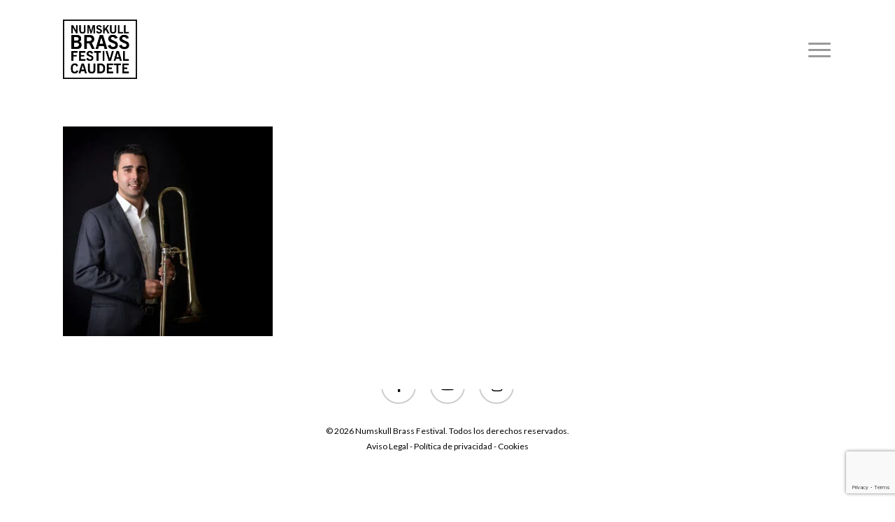

--- FILE ---
content_type: text/html; charset=utf-8
request_url: https://www.google.com/recaptcha/api2/anchor?ar=1&k=6LdxjLgpAAAAAPhhuc3wgVjHJr2LvjgVaIuHi7FL&co=aHR0cHM6Ly9udW1za3VsbGJyYXNzZmVzdGl2YWwuY29tOjQ0Mw..&hl=en&v=PoyoqOPhxBO7pBk68S4YbpHZ&size=invisible&anchor-ms=20000&execute-ms=30000&cb=ghuy674p8gji
body_size: 48612
content:
<!DOCTYPE HTML><html dir="ltr" lang="en"><head><meta http-equiv="Content-Type" content="text/html; charset=UTF-8">
<meta http-equiv="X-UA-Compatible" content="IE=edge">
<title>reCAPTCHA</title>
<style type="text/css">
/* cyrillic-ext */
@font-face {
  font-family: 'Roboto';
  font-style: normal;
  font-weight: 400;
  font-stretch: 100%;
  src: url(//fonts.gstatic.com/s/roboto/v48/KFO7CnqEu92Fr1ME7kSn66aGLdTylUAMa3GUBHMdazTgWw.woff2) format('woff2');
  unicode-range: U+0460-052F, U+1C80-1C8A, U+20B4, U+2DE0-2DFF, U+A640-A69F, U+FE2E-FE2F;
}
/* cyrillic */
@font-face {
  font-family: 'Roboto';
  font-style: normal;
  font-weight: 400;
  font-stretch: 100%;
  src: url(//fonts.gstatic.com/s/roboto/v48/KFO7CnqEu92Fr1ME7kSn66aGLdTylUAMa3iUBHMdazTgWw.woff2) format('woff2');
  unicode-range: U+0301, U+0400-045F, U+0490-0491, U+04B0-04B1, U+2116;
}
/* greek-ext */
@font-face {
  font-family: 'Roboto';
  font-style: normal;
  font-weight: 400;
  font-stretch: 100%;
  src: url(//fonts.gstatic.com/s/roboto/v48/KFO7CnqEu92Fr1ME7kSn66aGLdTylUAMa3CUBHMdazTgWw.woff2) format('woff2');
  unicode-range: U+1F00-1FFF;
}
/* greek */
@font-face {
  font-family: 'Roboto';
  font-style: normal;
  font-weight: 400;
  font-stretch: 100%;
  src: url(//fonts.gstatic.com/s/roboto/v48/KFO7CnqEu92Fr1ME7kSn66aGLdTylUAMa3-UBHMdazTgWw.woff2) format('woff2');
  unicode-range: U+0370-0377, U+037A-037F, U+0384-038A, U+038C, U+038E-03A1, U+03A3-03FF;
}
/* math */
@font-face {
  font-family: 'Roboto';
  font-style: normal;
  font-weight: 400;
  font-stretch: 100%;
  src: url(//fonts.gstatic.com/s/roboto/v48/KFO7CnqEu92Fr1ME7kSn66aGLdTylUAMawCUBHMdazTgWw.woff2) format('woff2');
  unicode-range: U+0302-0303, U+0305, U+0307-0308, U+0310, U+0312, U+0315, U+031A, U+0326-0327, U+032C, U+032F-0330, U+0332-0333, U+0338, U+033A, U+0346, U+034D, U+0391-03A1, U+03A3-03A9, U+03B1-03C9, U+03D1, U+03D5-03D6, U+03F0-03F1, U+03F4-03F5, U+2016-2017, U+2034-2038, U+203C, U+2040, U+2043, U+2047, U+2050, U+2057, U+205F, U+2070-2071, U+2074-208E, U+2090-209C, U+20D0-20DC, U+20E1, U+20E5-20EF, U+2100-2112, U+2114-2115, U+2117-2121, U+2123-214F, U+2190, U+2192, U+2194-21AE, U+21B0-21E5, U+21F1-21F2, U+21F4-2211, U+2213-2214, U+2216-22FF, U+2308-230B, U+2310, U+2319, U+231C-2321, U+2336-237A, U+237C, U+2395, U+239B-23B7, U+23D0, U+23DC-23E1, U+2474-2475, U+25AF, U+25B3, U+25B7, U+25BD, U+25C1, U+25CA, U+25CC, U+25FB, U+266D-266F, U+27C0-27FF, U+2900-2AFF, U+2B0E-2B11, U+2B30-2B4C, U+2BFE, U+3030, U+FF5B, U+FF5D, U+1D400-1D7FF, U+1EE00-1EEFF;
}
/* symbols */
@font-face {
  font-family: 'Roboto';
  font-style: normal;
  font-weight: 400;
  font-stretch: 100%;
  src: url(//fonts.gstatic.com/s/roboto/v48/KFO7CnqEu92Fr1ME7kSn66aGLdTylUAMaxKUBHMdazTgWw.woff2) format('woff2');
  unicode-range: U+0001-000C, U+000E-001F, U+007F-009F, U+20DD-20E0, U+20E2-20E4, U+2150-218F, U+2190, U+2192, U+2194-2199, U+21AF, U+21E6-21F0, U+21F3, U+2218-2219, U+2299, U+22C4-22C6, U+2300-243F, U+2440-244A, U+2460-24FF, U+25A0-27BF, U+2800-28FF, U+2921-2922, U+2981, U+29BF, U+29EB, U+2B00-2BFF, U+4DC0-4DFF, U+FFF9-FFFB, U+10140-1018E, U+10190-1019C, U+101A0, U+101D0-101FD, U+102E0-102FB, U+10E60-10E7E, U+1D2C0-1D2D3, U+1D2E0-1D37F, U+1F000-1F0FF, U+1F100-1F1AD, U+1F1E6-1F1FF, U+1F30D-1F30F, U+1F315, U+1F31C, U+1F31E, U+1F320-1F32C, U+1F336, U+1F378, U+1F37D, U+1F382, U+1F393-1F39F, U+1F3A7-1F3A8, U+1F3AC-1F3AF, U+1F3C2, U+1F3C4-1F3C6, U+1F3CA-1F3CE, U+1F3D4-1F3E0, U+1F3ED, U+1F3F1-1F3F3, U+1F3F5-1F3F7, U+1F408, U+1F415, U+1F41F, U+1F426, U+1F43F, U+1F441-1F442, U+1F444, U+1F446-1F449, U+1F44C-1F44E, U+1F453, U+1F46A, U+1F47D, U+1F4A3, U+1F4B0, U+1F4B3, U+1F4B9, U+1F4BB, U+1F4BF, U+1F4C8-1F4CB, U+1F4D6, U+1F4DA, U+1F4DF, U+1F4E3-1F4E6, U+1F4EA-1F4ED, U+1F4F7, U+1F4F9-1F4FB, U+1F4FD-1F4FE, U+1F503, U+1F507-1F50B, U+1F50D, U+1F512-1F513, U+1F53E-1F54A, U+1F54F-1F5FA, U+1F610, U+1F650-1F67F, U+1F687, U+1F68D, U+1F691, U+1F694, U+1F698, U+1F6AD, U+1F6B2, U+1F6B9-1F6BA, U+1F6BC, U+1F6C6-1F6CF, U+1F6D3-1F6D7, U+1F6E0-1F6EA, U+1F6F0-1F6F3, U+1F6F7-1F6FC, U+1F700-1F7FF, U+1F800-1F80B, U+1F810-1F847, U+1F850-1F859, U+1F860-1F887, U+1F890-1F8AD, U+1F8B0-1F8BB, U+1F8C0-1F8C1, U+1F900-1F90B, U+1F93B, U+1F946, U+1F984, U+1F996, U+1F9E9, U+1FA00-1FA6F, U+1FA70-1FA7C, U+1FA80-1FA89, U+1FA8F-1FAC6, U+1FACE-1FADC, U+1FADF-1FAE9, U+1FAF0-1FAF8, U+1FB00-1FBFF;
}
/* vietnamese */
@font-face {
  font-family: 'Roboto';
  font-style: normal;
  font-weight: 400;
  font-stretch: 100%;
  src: url(//fonts.gstatic.com/s/roboto/v48/KFO7CnqEu92Fr1ME7kSn66aGLdTylUAMa3OUBHMdazTgWw.woff2) format('woff2');
  unicode-range: U+0102-0103, U+0110-0111, U+0128-0129, U+0168-0169, U+01A0-01A1, U+01AF-01B0, U+0300-0301, U+0303-0304, U+0308-0309, U+0323, U+0329, U+1EA0-1EF9, U+20AB;
}
/* latin-ext */
@font-face {
  font-family: 'Roboto';
  font-style: normal;
  font-weight: 400;
  font-stretch: 100%;
  src: url(//fonts.gstatic.com/s/roboto/v48/KFO7CnqEu92Fr1ME7kSn66aGLdTylUAMa3KUBHMdazTgWw.woff2) format('woff2');
  unicode-range: U+0100-02BA, U+02BD-02C5, U+02C7-02CC, U+02CE-02D7, U+02DD-02FF, U+0304, U+0308, U+0329, U+1D00-1DBF, U+1E00-1E9F, U+1EF2-1EFF, U+2020, U+20A0-20AB, U+20AD-20C0, U+2113, U+2C60-2C7F, U+A720-A7FF;
}
/* latin */
@font-face {
  font-family: 'Roboto';
  font-style: normal;
  font-weight: 400;
  font-stretch: 100%;
  src: url(//fonts.gstatic.com/s/roboto/v48/KFO7CnqEu92Fr1ME7kSn66aGLdTylUAMa3yUBHMdazQ.woff2) format('woff2');
  unicode-range: U+0000-00FF, U+0131, U+0152-0153, U+02BB-02BC, U+02C6, U+02DA, U+02DC, U+0304, U+0308, U+0329, U+2000-206F, U+20AC, U+2122, U+2191, U+2193, U+2212, U+2215, U+FEFF, U+FFFD;
}
/* cyrillic-ext */
@font-face {
  font-family: 'Roboto';
  font-style: normal;
  font-weight: 500;
  font-stretch: 100%;
  src: url(//fonts.gstatic.com/s/roboto/v48/KFO7CnqEu92Fr1ME7kSn66aGLdTylUAMa3GUBHMdazTgWw.woff2) format('woff2');
  unicode-range: U+0460-052F, U+1C80-1C8A, U+20B4, U+2DE0-2DFF, U+A640-A69F, U+FE2E-FE2F;
}
/* cyrillic */
@font-face {
  font-family: 'Roboto';
  font-style: normal;
  font-weight: 500;
  font-stretch: 100%;
  src: url(//fonts.gstatic.com/s/roboto/v48/KFO7CnqEu92Fr1ME7kSn66aGLdTylUAMa3iUBHMdazTgWw.woff2) format('woff2');
  unicode-range: U+0301, U+0400-045F, U+0490-0491, U+04B0-04B1, U+2116;
}
/* greek-ext */
@font-face {
  font-family: 'Roboto';
  font-style: normal;
  font-weight: 500;
  font-stretch: 100%;
  src: url(//fonts.gstatic.com/s/roboto/v48/KFO7CnqEu92Fr1ME7kSn66aGLdTylUAMa3CUBHMdazTgWw.woff2) format('woff2');
  unicode-range: U+1F00-1FFF;
}
/* greek */
@font-face {
  font-family: 'Roboto';
  font-style: normal;
  font-weight: 500;
  font-stretch: 100%;
  src: url(//fonts.gstatic.com/s/roboto/v48/KFO7CnqEu92Fr1ME7kSn66aGLdTylUAMa3-UBHMdazTgWw.woff2) format('woff2');
  unicode-range: U+0370-0377, U+037A-037F, U+0384-038A, U+038C, U+038E-03A1, U+03A3-03FF;
}
/* math */
@font-face {
  font-family: 'Roboto';
  font-style: normal;
  font-weight: 500;
  font-stretch: 100%;
  src: url(//fonts.gstatic.com/s/roboto/v48/KFO7CnqEu92Fr1ME7kSn66aGLdTylUAMawCUBHMdazTgWw.woff2) format('woff2');
  unicode-range: U+0302-0303, U+0305, U+0307-0308, U+0310, U+0312, U+0315, U+031A, U+0326-0327, U+032C, U+032F-0330, U+0332-0333, U+0338, U+033A, U+0346, U+034D, U+0391-03A1, U+03A3-03A9, U+03B1-03C9, U+03D1, U+03D5-03D6, U+03F0-03F1, U+03F4-03F5, U+2016-2017, U+2034-2038, U+203C, U+2040, U+2043, U+2047, U+2050, U+2057, U+205F, U+2070-2071, U+2074-208E, U+2090-209C, U+20D0-20DC, U+20E1, U+20E5-20EF, U+2100-2112, U+2114-2115, U+2117-2121, U+2123-214F, U+2190, U+2192, U+2194-21AE, U+21B0-21E5, U+21F1-21F2, U+21F4-2211, U+2213-2214, U+2216-22FF, U+2308-230B, U+2310, U+2319, U+231C-2321, U+2336-237A, U+237C, U+2395, U+239B-23B7, U+23D0, U+23DC-23E1, U+2474-2475, U+25AF, U+25B3, U+25B7, U+25BD, U+25C1, U+25CA, U+25CC, U+25FB, U+266D-266F, U+27C0-27FF, U+2900-2AFF, U+2B0E-2B11, U+2B30-2B4C, U+2BFE, U+3030, U+FF5B, U+FF5D, U+1D400-1D7FF, U+1EE00-1EEFF;
}
/* symbols */
@font-face {
  font-family: 'Roboto';
  font-style: normal;
  font-weight: 500;
  font-stretch: 100%;
  src: url(//fonts.gstatic.com/s/roboto/v48/KFO7CnqEu92Fr1ME7kSn66aGLdTylUAMaxKUBHMdazTgWw.woff2) format('woff2');
  unicode-range: U+0001-000C, U+000E-001F, U+007F-009F, U+20DD-20E0, U+20E2-20E4, U+2150-218F, U+2190, U+2192, U+2194-2199, U+21AF, U+21E6-21F0, U+21F3, U+2218-2219, U+2299, U+22C4-22C6, U+2300-243F, U+2440-244A, U+2460-24FF, U+25A0-27BF, U+2800-28FF, U+2921-2922, U+2981, U+29BF, U+29EB, U+2B00-2BFF, U+4DC0-4DFF, U+FFF9-FFFB, U+10140-1018E, U+10190-1019C, U+101A0, U+101D0-101FD, U+102E0-102FB, U+10E60-10E7E, U+1D2C0-1D2D3, U+1D2E0-1D37F, U+1F000-1F0FF, U+1F100-1F1AD, U+1F1E6-1F1FF, U+1F30D-1F30F, U+1F315, U+1F31C, U+1F31E, U+1F320-1F32C, U+1F336, U+1F378, U+1F37D, U+1F382, U+1F393-1F39F, U+1F3A7-1F3A8, U+1F3AC-1F3AF, U+1F3C2, U+1F3C4-1F3C6, U+1F3CA-1F3CE, U+1F3D4-1F3E0, U+1F3ED, U+1F3F1-1F3F3, U+1F3F5-1F3F7, U+1F408, U+1F415, U+1F41F, U+1F426, U+1F43F, U+1F441-1F442, U+1F444, U+1F446-1F449, U+1F44C-1F44E, U+1F453, U+1F46A, U+1F47D, U+1F4A3, U+1F4B0, U+1F4B3, U+1F4B9, U+1F4BB, U+1F4BF, U+1F4C8-1F4CB, U+1F4D6, U+1F4DA, U+1F4DF, U+1F4E3-1F4E6, U+1F4EA-1F4ED, U+1F4F7, U+1F4F9-1F4FB, U+1F4FD-1F4FE, U+1F503, U+1F507-1F50B, U+1F50D, U+1F512-1F513, U+1F53E-1F54A, U+1F54F-1F5FA, U+1F610, U+1F650-1F67F, U+1F687, U+1F68D, U+1F691, U+1F694, U+1F698, U+1F6AD, U+1F6B2, U+1F6B9-1F6BA, U+1F6BC, U+1F6C6-1F6CF, U+1F6D3-1F6D7, U+1F6E0-1F6EA, U+1F6F0-1F6F3, U+1F6F7-1F6FC, U+1F700-1F7FF, U+1F800-1F80B, U+1F810-1F847, U+1F850-1F859, U+1F860-1F887, U+1F890-1F8AD, U+1F8B0-1F8BB, U+1F8C0-1F8C1, U+1F900-1F90B, U+1F93B, U+1F946, U+1F984, U+1F996, U+1F9E9, U+1FA00-1FA6F, U+1FA70-1FA7C, U+1FA80-1FA89, U+1FA8F-1FAC6, U+1FACE-1FADC, U+1FADF-1FAE9, U+1FAF0-1FAF8, U+1FB00-1FBFF;
}
/* vietnamese */
@font-face {
  font-family: 'Roboto';
  font-style: normal;
  font-weight: 500;
  font-stretch: 100%;
  src: url(//fonts.gstatic.com/s/roboto/v48/KFO7CnqEu92Fr1ME7kSn66aGLdTylUAMa3OUBHMdazTgWw.woff2) format('woff2');
  unicode-range: U+0102-0103, U+0110-0111, U+0128-0129, U+0168-0169, U+01A0-01A1, U+01AF-01B0, U+0300-0301, U+0303-0304, U+0308-0309, U+0323, U+0329, U+1EA0-1EF9, U+20AB;
}
/* latin-ext */
@font-face {
  font-family: 'Roboto';
  font-style: normal;
  font-weight: 500;
  font-stretch: 100%;
  src: url(//fonts.gstatic.com/s/roboto/v48/KFO7CnqEu92Fr1ME7kSn66aGLdTylUAMa3KUBHMdazTgWw.woff2) format('woff2');
  unicode-range: U+0100-02BA, U+02BD-02C5, U+02C7-02CC, U+02CE-02D7, U+02DD-02FF, U+0304, U+0308, U+0329, U+1D00-1DBF, U+1E00-1E9F, U+1EF2-1EFF, U+2020, U+20A0-20AB, U+20AD-20C0, U+2113, U+2C60-2C7F, U+A720-A7FF;
}
/* latin */
@font-face {
  font-family: 'Roboto';
  font-style: normal;
  font-weight: 500;
  font-stretch: 100%;
  src: url(//fonts.gstatic.com/s/roboto/v48/KFO7CnqEu92Fr1ME7kSn66aGLdTylUAMa3yUBHMdazQ.woff2) format('woff2');
  unicode-range: U+0000-00FF, U+0131, U+0152-0153, U+02BB-02BC, U+02C6, U+02DA, U+02DC, U+0304, U+0308, U+0329, U+2000-206F, U+20AC, U+2122, U+2191, U+2193, U+2212, U+2215, U+FEFF, U+FFFD;
}
/* cyrillic-ext */
@font-face {
  font-family: 'Roboto';
  font-style: normal;
  font-weight: 900;
  font-stretch: 100%;
  src: url(//fonts.gstatic.com/s/roboto/v48/KFO7CnqEu92Fr1ME7kSn66aGLdTylUAMa3GUBHMdazTgWw.woff2) format('woff2');
  unicode-range: U+0460-052F, U+1C80-1C8A, U+20B4, U+2DE0-2DFF, U+A640-A69F, U+FE2E-FE2F;
}
/* cyrillic */
@font-face {
  font-family: 'Roboto';
  font-style: normal;
  font-weight: 900;
  font-stretch: 100%;
  src: url(//fonts.gstatic.com/s/roboto/v48/KFO7CnqEu92Fr1ME7kSn66aGLdTylUAMa3iUBHMdazTgWw.woff2) format('woff2');
  unicode-range: U+0301, U+0400-045F, U+0490-0491, U+04B0-04B1, U+2116;
}
/* greek-ext */
@font-face {
  font-family: 'Roboto';
  font-style: normal;
  font-weight: 900;
  font-stretch: 100%;
  src: url(//fonts.gstatic.com/s/roboto/v48/KFO7CnqEu92Fr1ME7kSn66aGLdTylUAMa3CUBHMdazTgWw.woff2) format('woff2');
  unicode-range: U+1F00-1FFF;
}
/* greek */
@font-face {
  font-family: 'Roboto';
  font-style: normal;
  font-weight: 900;
  font-stretch: 100%;
  src: url(//fonts.gstatic.com/s/roboto/v48/KFO7CnqEu92Fr1ME7kSn66aGLdTylUAMa3-UBHMdazTgWw.woff2) format('woff2');
  unicode-range: U+0370-0377, U+037A-037F, U+0384-038A, U+038C, U+038E-03A1, U+03A3-03FF;
}
/* math */
@font-face {
  font-family: 'Roboto';
  font-style: normal;
  font-weight: 900;
  font-stretch: 100%;
  src: url(//fonts.gstatic.com/s/roboto/v48/KFO7CnqEu92Fr1ME7kSn66aGLdTylUAMawCUBHMdazTgWw.woff2) format('woff2');
  unicode-range: U+0302-0303, U+0305, U+0307-0308, U+0310, U+0312, U+0315, U+031A, U+0326-0327, U+032C, U+032F-0330, U+0332-0333, U+0338, U+033A, U+0346, U+034D, U+0391-03A1, U+03A3-03A9, U+03B1-03C9, U+03D1, U+03D5-03D6, U+03F0-03F1, U+03F4-03F5, U+2016-2017, U+2034-2038, U+203C, U+2040, U+2043, U+2047, U+2050, U+2057, U+205F, U+2070-2071, U+2074-208E, U+2090-209C, U+20D0-20DC, U+20E1, U+20E5-20EF, U+2100-2112, U+2114-2115, U+2117-2121, U+2123-214F, U+2190, U+2192, U+2194-21AE, U+21B0-21E5, U+21F1-21F2, U+21F4-2211, U+2213-2214, U+2216-22FF, U+2308-230B, U+2310, U+2319, U+231C-2321, U+2336-237A, U+237C, U+2395, U+239B-23B7, U+23D0, U+23DC-23E1, U+2474-2475, U+25AF, U+25B3, U+25B7, U+25BD, U+25C1, U+25CA, U+25CC, U+25FB, U+266D-266F, U+27C0-27FF, U+2900-2AFF, U+2B0E-2B11, U+2B30-2B4C, U+2BFE, U+3030, U+FF5B, U+FF5D, U+1D400-1D7FF, U+1EE00-1EEFF;
}
/* symbols */
@font-face {
  font-family: 'Roboto';
  font-style: normal;
  font-weight: 900;
  font-stretch: 100%;
  src: url(//fonts.gstatic.com/s/roboto/v48/KFO7CnqEu92Fr1ME7kSn66aGLdTylUAMaxKUBHMdazTgWw.woff2) format('woff2');
  unicode-range: U+0001-000C, U+000E-001F, U+007F-009F, U+20DD-20E0, U+20E2-20E4, U+2150-218F, U+2190, U+2192, U+2194-2199, U+21AF, U+21E6-21F0, U+21F3, U+2218-2219, U+2299, U+22C4-22C6, U+2300-243F, U+2440-244A, U+2460-24FF, U+25A0-27BF, U+2800-28FF, U+2921-2922, U+2981, U+29BF, U+29EB, U+2B00-2BFF, U+4DC0-4DFF, U+FFF9-FFFB, U+10140-1018E, U+10190-1019C, U+101A0, U+101D0-101FD, U+102E0-102FB, U+10E60-10E7E, U+1D2C0-1D2D3, U+1D2E0-1D37F, U+1F000-1F0FF, U+1F100-1F1AD, U+1F1E6-1F1FF, U+1F30D-1F30F, U+1F315, U+1F31C, U+1F31E, U+1F320-1F32C, U+1F336, U+1F378, U+1F37D, U+1F382, U+1F393-1F39F, U+1F3A7-1F3A8, U+1F3AC-1F3AF, U+1F3C2, U+1F3C4-1F3C6, U+1F3CA-1F3CE, U+1F3D4-1F3E0, U+1F3ED, U+1F3F1-1F3F3, U+1F3F5-1F3F7, U+1F408, U+1F415, U+1F41F, U+1F426, U+1F43F, U+1F441-1F442, U+1F444, U+1F446-1F449, U+1F44C-1F44E, U+1F453, U+1F46A, U+1F47D, U+1F4A3, U+1F4B0, U+1F4B3, U+1F4B9, U+1F4BB, U+1F4BF, U+1F4C8-1F4CB, U+1F4D6, U+1F4DA, U+1F4DF, U+1F4E3-1F4E6, U+1F4EA-1F4ED, U+1F4F7, U+1F4F9-1F4FB, U+1F4FD-1F4FE, U+1F503, U+1F507-1F50B, U+1F50D, U+1F512-1F513, U+1F53E-1F54A, U+1F54F-1F5FA, U+1F610, U+1F650-1F67F, U+1F687, U+1F68D, U+1F691, U+1F694, U+1F698, U+1F6AD, U+1F6B2, U+1F6B9-1F6BA, U+1F6BC, U+1F6C6-1F6CF, U+1F6D3-1F6D7, U+1F6E0-1F6EA, U+1F6F0-1F6F3, U+1F6F7-1F6FC, U+1F700-1F7FF, U+1F800-1F80B, U+1F810-1F847, U+1F850-1F859, U+1F860-1F887, U+1F890-1F8AD, U+1F8B0-1F8BB, U+1F8C0-1F8C1, U+1F900-1F90B, U+1F93B, U+1F946, U+1F984, U+1F996, U+1F9E9, U+1FA00-1FA6F, U+1FA70-1FA7C, U+1FA80-1FA89, U+1FA8F-1FAC6, U+1FACE-1FADC, U+1FADF-1FAE9, U+1FAF0-1FAF8, U+1FB00-1FBFF;
}
/* vietnamese */
@font-face {
  font-family: 'Roboto';
  font-style: normal;
  font-weight: 900;
  font-stretch: 100%;
  src: url(//fonts.gstatic.com/s/roboto/v48/KFO7CnqEu92Fr1ME7kSn66aGLdTylUAMa3OUBHMdazTgWw.woff2) format('woff2');
  unicode-range: U+0102-0103, U+0110-0111, U+0128-0129, U+0168-0169, U+01A0-01A1, U+01AF-01B0, U+0300-0301, U+0303-0304, U+0308-0309, U+0323, U+0329, U+1EA0-1EF9, U+20AB;
}
/* latin-ext */
@font-face {
  font-family: 'Roboto';
  font-style: normal;
  font-weight: 900;
  font-stretch: 100%;
  src: url(//fonts.gstatic.com/s/roboto/v48/KFO7CnqEu92Fr1ME7kSn66aGLdTylUAMa3KUBHMdazTgWw.woff2) format('woff2');
  unicode-range: U+0100-02BA, U+02BD-02C5, U+02C7-02CC, U+02CE-02D7, U+02DD-02FF, U+0304, U+0308, U+0329, U+1D00-1DBF, U+1E00-1E9F, U+1EF2-1EFF, U+2020, U+20A0-20AB, U+20AD-20C0, U+2113, U+2C60-2C7F, U+A720-A7FF;
}
/* latin */
@font-face {
  font-family: 'Roboto';
  font-style: normal;
  font-weight: 900;
  font-stretch: 100%;
  src: url(//fonts.gstatic.com/s/roboto/v48/KFO7CnqEu92Fr1ME7kSn66aGLdTylUAMa3yUBHMdazQ.woff2) format('woff2');
  unicode-range: U+0000-00FF, U+0131, U+0152-0153, U+02BB-02BC, U+02C6, U+02DA, U+02DC, U+0304, U+0308, U+0329, U+2000-206F, U+20AC, U+2122, U+2191, U+2193, U+2212, U+2215, U+FEFF, U+FFFD;
}

</style>
<link rel="stylesheet" type="text/css" href="https://www.gstatic.com/recaptcha/releases/PoyoqOPhxBO7pBk68S4YbpHZ/styles__ltr.css">
<script nonce="NzAXKbw8RVKwYrSJA9pGoQ" type="text/javascript">window['__recaptcha_api'] = 'https://www.google.com/recaptcha/api2/';</script>
<script type="text/javascript" src="https://www.gstatic.com/recaptcha/releases/PoyoqOPhxBO7pBk68S4YbpHZ/recaptcha__en.js" nonce="NzAXKbw8RVKwYrSJA9pGoQ">
      
    </script></head>
<body><div id="rc-anchor-alert" class="rc-anchor-alert"></div>
<input type="hidden" id="recaptcha-token" value="[base64]">
<script type="text/javascript" nonce="NzAXKbw8RVKwYrSJA9pGoQ">
      recaptcha.anchor.Main.init("[\x22ainput\x22,[\x22bgdata\x22,\x22\x22,\[base64]/[base64]/MjU1Ong/[base64]/[base64]/[base64]/[base64]/[base64]/[base64]/[base64]/[base64]/[base64]/[base64]/[base64]/[base64]/[base64]/[base64]/[base64]\\u003d\x22,\[base64]\x22,\x22al8gwp/CpMOmC8KuYcKZW2sYw5bCjyUQJhY/wr7CiQzDqMKIw6TDhX7CnMO2OTbCg8KyDMKzwpHCjEhtcsKjM8ORWMKvCsOrw5zCnk/CtsKDfGUAwrVXG8OAKlkDCsKWPcOlw6TDlMKow5HCkMOcI8KAUy5fw7jCgsKrw4x8wpTDgHzCksOrwqbCk0nCmRzDkEwkw4TCm1V6w6LClQzDlWNfwrfDtEvDksOIW3vCucOnwqd/T8KpNFwlAsKQw4pJw43DicK4w5bCkR8lS8Okw5jDjsKXwrx1woEvRMK7QHHDv2LDssKZwo/CisKxwphFwrTDm2HCoCnCqMKaw4BrYlVYe1PCiG7CiDLChcK5wozDs8O1HsOuXsO9wokHJ8K/wpBLw65RwoBOwoV0O8Ozw6XCnCHClMKNf3cXHcKhwpbDtBV5woNgR8KdAsOnWTLCgXR1FFPCuj5xw5YURsKgE8KDw5bDt23ClQXDusK7ecOLwq7CpW/CjlLCsEPClDRaKsKhwpvCnCUnwq9fw6zCt1lADU8OBA0+wrjDozbDp8OZSh7ChMOqWBdEwrw9wqN7wrtgwr3Di1IJw7LDoA/Cn8OvLlXCsC4cwrbClDgfKUTCrAg+cMOETWLCgHENw5TDqsKkwpUddVbCnF0LM8KHL8OvwoTDpArCuFDDqcO2RMKcw63Ci8O7w7VACx/DuMKDVMKhw6RkEMOdw5swwqTCm8KOAMKBw4UHw70Rf8OWU07Cs8O+wq93w4zCqsKFw53Dh8O7GxvDnsKHMj/CpV7CimLClMKtw48GesOhdUxfJQRcJ0EQw6fCoSENw7zDqmrDpcO8wp8Sw7HCtW4fLD3DuE8EB1PDiA01w4oPOBnCpcOdwojCnyxYw6Zlw6DDl8KNwpPCt3HCnMOywroPwoLCj8O9aMKgKg0Aw6QhBcKzWMKVXi5xcMKkwp/Cpy3Dmlpyw4pRI8K/w63Dn8OSw4RpWMOnw6bCk0LCnlAUQ2Qhw7FnAkfCrsK9w7FBGChIWksdwptww4wAAcKWNi9VwrY4w7tifjrDvMOxwpJ/w4TDjnJeXsOrQFd/SsOtw7/DvsOuBcKNGcOzTcKKw60bNWZOwoJoG3HCnSnCrcKhw643wqcqwqsrIU7CpsKoXRYzwpzDmsKCwokVwpfDjsOHw7B9bQ4Bw5gCw5LCjMKHasOBwpNhccK8w4FbOcOIw7hKLj3Cln/Cuy7CqMKSS8O5w5nDgSx2w6oXw40+wq1Cw61Mw5J2wqUHwojCgQDCggnCmgDCjmJYwotxS8KwwoJkIzhdEQoow5Ntwoo1wrHCn0JqcsK0fsKeQ8OXw6jDsWRPL8OiwrvCtsKCw6DCi8K9w67Dg2FQwpI/DgbCpsKvw7JJMMKgQWVYwrg5ZcOYwrvClmscwo/CvWnDp8Oww6kZGQnDmMKxwqgAWjnDs8OaGsOEdMOVw4MEw6E4cDjDt8OeDcOREMOpNE3Dg3EGw7PCncOiPXjCtmrCqCFtw6TCmhw0DMOMOcO5wpzClnQCwp3Dk3PCsH/DuXvDpmLCiQDDt8KlwqE9ccKtUFLDmhTDosOEccOdbkzDi17Dv3XDlBbCrMOKCwZbwpB1w7/Dn8KXw6jCukHDucOQw6XCocOVVQzDog/Dj8OjBMKKL8OyZMKDVsK2w4bDi8Oyw6hDUmnCiBjCq8KeE8KCwojClsOqN2I5d8Oow65sYgMBwpg7OiPDgsOcCcKnwrEiJMKKw4oTw7vDqsOJw7/Dl8ObwpTCpMKKFl7CgQB4w6zDui3CgU3CtMOtLMOmw6ZcGMO5w5F/[base64]/BcKvMQnDmsOXEkbCjsO/[base64]/CucOELV/Cg8KIw6PCi8KAHG/CvcK0L8KkwrQ0woHChMK/[base64]/CsDfDnj7CscOzOMOFwr4VClXClcOBN8KJQMKZd8OkfsOME8Kjw5/[base64]/[base64]/wrDDrMOjRMKHw6bDgcOFwobDunRUQzvClsK5asOlwoBQelUjw5lSDmzDjsOEw7DDlMO4LUfCuBbDsm3DnMOEw7EHUAPDt8Onw5Fhw7nDo0MoLsKEw7UqBUDDjidCw6zCn8KeN8OReMKHw7ZCEMK1w4nCtMOjw5JINsKZw6PDkR5tQcKJwqPCp1fClMKVd1hPYsOHDcK/w49+B8KIwp5wcnohw5dzwoYhwp3CsgbDtMKALVAkwpc/wqMFwoo1w79aJsKGYMKMYMOvwoYBw64ZwrzCp0R0wp8ow5XCsnzDnyEBRUh5wppQLsOWwp/CusOjwrXDv8K6w68ywqNJw4tWw6EEw4nDnwXCvMK8EMKcX1ZKc8KWwqhvH8OmLlhDYsOLMB7CiBIvwpxeV8KQNUnCvjfCgMKRM8OCwrjDmlbDty3DniQ9EsOdw4/CpW1KRFHCsMKQMMK5w48Bw6tzw5HCsMKLDFAID2tWD8KGf8KDGcK1UsO8U255Ngc3woEFEMOZZcKrYMKjwo3DgcOKwqIZw77Clkskw6gIwobCi8KYdcOUGm8cw5/CnisMYHwfSyQFw61NRMOpw6fDmRjDgAjCgBwVJ8KafsKtw5rDksK5QUrDj8KXbE3DvMOLBsOvJiEtH8O0wpXDsMKZwqPCvFjDk8OVEcKvw47Dt8Kwf8KuMMKEw4gNM0Maw6rCmmfCqMKeWljDsV/CtW5sw4vDqytqGcKLwo3CtULCowlGw6wQwqzCglTCuQbCllvDrMKLAMO0w6FVIcK6KgvDmMOYw6/Cr34ueMKTwp3DrVfDjXtQEcODZHPDjsKMLhPCrjzCmMOkEMO5wol4ESXCsxfCgjRjw6DDjVzDsMOOwoQVNmtobDpqEAcTCsOsw6wnXznClMOSw6vDrMOdwrDDhWvDv8KhwrXDosOBwq8hbm3DinYIw5DDtMOVD8Osw5jDvwLChEE1w6MNwoRMT8O8wq/Cv8OmVylBDiPDnxgWwq7DoMKIw7diLVPDiUhmw7ZzS8OFw4XCujI7w7UuBsO/w5Y/w4cPX3oSw5VXCDE5IQvCjMOlw6Y/[base64]/CnA8CMTrDhMKgEjsEZwRqwpLDo8OhK8Omw7Yqw7kRIG1xU8KGZsKKwrHDpcKXNsOWwpQIwrTCpBjDtcOzwovDqxodw5Ejw47DksKWOmoMOcODFsKZbcO4wp0gwqwNOX7DjiojXsK2wpoMwq7DrA3CiRfDqwbClsOVwovDlMOcehZzX8Kdw7HDssOLw6nCocOOCEPCuG/Ds8OJX8KSw5lMwp/CnMOOwoFFw55ueTEqw7TCk8OUFMOPw6dcwpbCiFnDlBPCvMO5wrTDgcOnesKGw6ANwpPCssOWwqJFwrPDgyLDjjjDrVwWwoXCpkjCozlwfMKqR8K/w7Bpw4jDhMOAZMK/LnUra8Otw4bDksO5w5rDkcK+w7jCvcOAA8KgcDnCsG7DisOOwrLCv8Oiw4/CicKJFsOtw60zFE1yLELDisOGM8OSwpRSw79Aw4vDuMKSw6c4wo/Dq8K2B8OMw75/w4o8TcO2CR/[base64]/DhEEcK2zDncKUw5JwDFvCnGVpEAMiwrNywqjCmihZMMOBw4x5IsKcfBMFw4YJSMK5w6IkwrF6Mk5HVsKjwqV3J1jCq8KCV8Kcw6sBWMO4wok2LVrCkljCuSHDnDLDjlFew6QFUcO3wrpnw6BwaRjCmcORK8OPwr7Cjn7Duj1Qw4nDl2/DuGvChMO1w57CrzBOdnPDsMOUwqJ+wpB6KcKcKEzCt8KCwq7DjTEnKEzDtsOAw5tYCV/Ch8OewoJTw57DqMO+TGJ3a8Okw45Vwq7Dk8KnFcOVw5TDocKMw7AXAXcswpjDjA3CmMODw7HCqsKPPcKNwqDCkjQpw7vCh3QkwpXCuUItwokhwr7DlnMYwrYhw6fDisKaJiTDj0fDnh/[base64]/DrsO3w5nClC5iNjM3XMKDw6vDri15wo9CSxXDuifDl8O7wq7DnkfDkQfCr8OXw5vCgcKkwo7Dhng/CsK3FcKvFRfCiyDCvWnClcOAGTjDrjFJw7sOw63CmMKBKHdgwrdjw47CiELCmUzDlD3DjsOdcTjCkUQ2IGUpw7Fkw53Dn8OEfwt4w605cwg3ZF0xADrDvcKBw6/Dt0/DiVhLKjNYwqrDrG3DtgzCm8KcGFnDtcKwfBvCucKcPTAGPDl4G3xtO0/Djxt8wpl6woI1OsOJWcK6wqrDvxFCKMO6W2TCssK/w5fCmMOzwpXDt8Ocw7vDji3DgsKNHcKbwplqw4TCsGzDlwHDlF4cw59MTsO9MHfDgsKtw71AXMKhK0XCvgo4w7rDq8OBbcKfwqlGP8OPwrJzYcOow4QcF8OeFsK6aDZgw5HDqTjDscKTNsOpwpbDv8Oywrxwwp7CrnTCuMKzw6/CtlPCpcKzwoNUwpvDgABxwr9lX0fCoMKDw7jCiXALJMOVHcO0KB4nA1rDpcOCw4fCsMKywrUKwqLDmMOaEg44wrnCklnCgsKAwpEhHcK5woXDlsKpKyLDh8KOUDbCoxEnwqvDhHoKw6dswq8xw44Mw6/DnMOvP8KYwrR3VCthRsKrw6MRwpccZWZaPFDCkVrClnYpw6HCmh40HiYawo9kwpLCqsK5LcK2w4nDpsKzO8OhasOBw4o0wq3CiXdpw51swrhXTcOTw57CpMO0PlzCosONw5l+PcOlwqPCpcKSB8ORwoRfchbCiRp7w5zDlGPCiMO6EsOcLQdqw6HChAMEwqxla8KPME/[base64]/YiRqfRpRw4NyeRNcwrbDnAFwFMOdZ8KXDhoAFD3CtsKRw7lWw4LDmngSwrHDtSt0EMOLFsKxa17CmkbDk8KRJ8KhwpnDosOeAcKIbMKTPgY/[base64]/w7nCrMOHM33Dhxt0AsKjaMOiwozChGNzNC4KQMONWcKdWMKjwqdvw7DCm8K1cn/CmMKVwrhfw44Gw7XCi0Ynw7QDOTQJw57CumF3IGA0w7/DnXYuZVXDn8OZShrDncOFwo8Nw7VmfsOiIhVsSMOzMEJXw4R+wpwMw67DmMOqwp01OCRFwox5O8OXw4HCn217cSJlw4IuImrCmMKVwoNEwoQlwpPCpcOtw4obwpwewoLCs8KZw6/DqFjDgcKlMgFNGVFNwpNEw75KDMOPw4LDonwAED7Ds8KnwplzwroIfMKSwrl+dW/CnAdnwqYtwojDghbDmD9qw4DDoWrCvRLCpsOFw7ErGh8Ow50nKMKsUcODw6rDmx/[base64]/DplN3WUDDrBXCkcKiw5/DhcOcw4AXCHfDl8KSw4HCvHsFwo06D8OEw5vDvgHClANSJsOQw5Z9I0QGLMOaFsOKLB7DnT3ChCcdw7jChSNlw7XDpl14w5fDokksEVxqPELDksOHFU5GLcKRVFpdwq50c3EFVgoiF1UQwrTDusKZwp/[base64]/[base64]/[base64]/ClV87GjZmOcKdw5Q3wrIPRXIYAcOCwp5leMOcwpF7YsOcw5k7w5nCoTjCpABySMO+wq7CtcOjw5fDmcOqwr3DtcKgwobDnMK4w6p1wpVIIMKVf8Knw6tEw6DDrCJXNWoMKsO/LAF2fsORKCHDrBpVWEhzwoDCnsOuw6fCgcKkc8OIUcKCYCJBw4p5wqjCulMyUcKhU0fCmE3Co8KrNUDCn8KNMsO7OA8DEMO1IcOfFFPDtAxhwpgdwoItRcOJw5XCscKCwobCq8Ohw5wdwo1Iw7LCr0PClcOqwrbCjEDCvsOJwrEqS8KlGx/CiMOfKMKTdsKOwqbCnw/CrsKgQMOOHWAFwrfDqMKEw7ITDsKMw7fCpBTDmsKmPcKEw4ZYw6PCrcO4w7nCgHIHw4IKwovDisO8CcO1w5nDusKgE8OGLiNXw55rwqpdwrHDujLCgsOGCRZLw43CmMKIRH8ew47CkMK6w78lwpjCncO8w6nDtUxOfn7Crw8GwpfDhcO/HjXDq8KKSMKwGsKiwrTDgzFQwrfChhEFHVjCnsOhd38OMRBcwoJAw51yE8KOX8KQTg8LMzHDsMKoWBkmwowOwrV1HMOJDVMZwr/DlghPw43CgHpSwpHCq8KOaxFsbGocBjUbwobDisOzwrldw67DkEjDmsKAJcKYLQ3Ci8KBfcKIwpvCiAfCt8OeZsKed0vCohPDkcO0Gw3CmxTDvsKXZsKKKEgkc1hQeFrCgMKVw54twqp/YTJlw7jDn8Kpw4jDsMKDw4fCpwcYDcOJEjzDhTNvw4HCusOnZMOfwpfDrxXDqcKhwqJgFcKdwojCssOFRRpPc8Kkw5/DoWEoWWlmw7zDn8Kew6s4ZCrDtcKbwr7DpcK6woXCjDBCw5tXw6rCmTDDs8OnRF8TJysxw79YWcKTw5drclzDk8KWw4PDsnckEsKgJ8Ocw6MOw440DMOKKB3DjnFKYcKTw5t6wpY7bFpjwpEwRUzCihzCgMKZw5ZzEMO6R0fDi8Kxw73DuQfDqsO7w4DCgcKsTsO/[base64]/CjGtDw6HDh29Ow5PDp2vDu0INwoFaQMOrcMOtwrsEDkrDjzQIc8KoC1DDn8Kbw6JIw41gw64Zw53DqcKmw4zCg0DDvnBZIsO/Qmd/[base64]/WlzCi8OSwqLCrBTDszJJcQjDk8OSbcKqwrE/BMKlwqjDqMOlKsOoTsO7wpR1w6B4w4Abwo/CoErCi0wiT8KQw5Ylw5k/EX5ZwqkZwq3Dp8KAw63DpE98P8Kzw4fCrzF0wpfDvsKqSsOST3DCrC/DlT3CicKFS3LCpMOyb8OZw4lFTFIfZBDDusOORTbDkhs4JjNvAUjCoUPDlsKDOcORDcKjVEnDvBnCqBfDqU4FwoR8Q8OCVsOFw6/CmFVMFG3Cm8K/awllw4gtwoYEw7gWeAAWwqgfDV3CnAPCjU8IwoPDvcKow4F0w6PDkcKnb2QFQMOAT8O+wrxOcsOjw5xoCH4gw6rCli04QMO1ecK/acOrwotRe8Oxw4DCjx0gIwcAZMOzLsKtw583bmzDnGt9C8OFw6bClXjCijoiwqDDuw3Dj8Kpw4rDoDgLckBILMO0wqk+E8KqwojCqMK/wp3Dj0A7w45KL1ovC8KQw47Ck0cbRcKSwobCl0A/FU/[base64]/DnB3DosKjw6vCvmxjMFMGCUJOw4Y2wpFxwpgXQMOeVMOTesKMXVAmCiHCqyE7e8OzZiMDwpTCkSdDwoDDrxnCnkTDl8OPwrnCkcOtEMONV8KXElnDqm7CkcOkw6nCkcKWZwDCi8OeZcKXwqLDhhzDhsK6TsK1Pw5RTQV/K8K9wqXCqHHCiMOdSMOQw4jChQbDr8O+woofwpEIwqQPfsKsdTnDj8KNw5XCt8Opw44Cw6kKKTLCg10hGcKUw6nCjD/DscOoasKhTMKtwoslw4bDsVrCj11mH8O1WMOnE2FJMMKKb8OAwrARGcOTeFjCkcK/w4HDtcONNkXDuhIFFMOFdkHDssO1w6E6w5pbMy0rT8KBH8KWw4rDuMOUw5fClMKnw6HCjUbCtsOhw75TQxnCvHTDosKbXMOmwr/[base64]/cMO9w7ojworDiMKfKsOHZcKOw6TDlcOwXWlNw6XDvcKqw5FPw5bCtjnCo8Opw5QAwrx+w5XDsMO3w4AiQD3CtSYCwpk+wq3Dr8O0wrhJMFEOw5dKw5jDpSDCjMOOw4R/[base64]/RzDDtcO1ZQXCnMKMwrzCnMKpQH3CuVgtVsKoE0nDpMO8w4IqcsKzw6JaUMKjQ8KOw6XDicKbwq7CosO5w6tWcsOaw7Q9KXQ7wrfCs8OVGDZfMCNOwoknwphLfsKEVMKrw5FhCcKLwqgtw5RQwqTCmjMtw5Vnw68VEjA/w7bCr1ZiF8O+w7B6w6sJwr91RsOGw4rDvMKVw5o8VcOAAXTDoALDg8OewoTDqH7Dom/DqMKNw6bCmQfDojvClSXCscKdwpbCjsKeFcKdw5F8H8K/fcOjKcOCAsONw4tSw4s3w7TDpsKMw45vOcKmw4TDhBtpPMKDw4dXw5Qww4VKwq9mEcK8VcOFD8OKchoga0Z6UjjCrSbDs8KEVcOYwr12MBg/fsKEw6nDlGXChEBDWMO7w6jCncOcwoXCr8KnGcOKw6vDgR/DqsO4woTDqEc1BMO5w5dkwpQew75/wrMqw6luwoteFgFgGsKITMKfw4JNIMKNw7/DtsKEw4fDkcKVJMKqAzTDpsKwXQQaDcOlYBzDi8KDfsKRMCx+LsOiBn1PwpDDviMoeMKIw5IVw6LCu8KhwqjDrMKww6jChjXCiV/Cm8KVLSkVawQmwp3CuWHDiV/ChQbCgsKIwoE9wqonw4RQZ2FIQ0PCrXwLw7AHw5ptwoTDvi/DsnPDqMO2NAh1w5DDi8Kbw5fCoi7DqMKIdsOswoBewqEdARNUVcKowrHDlMOwwofCjsKdN8OYcjHCsBodwpDDpcOmKMKGw4hswot6YMOKwphSGXrCssOcwr5YUcK7Nj/CocO/dycLV1gXBEjDomU7ElnDt8KmJmVZWsKce8KCw7/[base64]/wpAfc8OHUMKAw58QTgXDgW0zw7fCtsKIZCoEcXbCsMKXCMOQw5fDsMK4P8KHw6IkLMOIQzbDsnrDqcKbVMK1w7zCgsKFwqFrQSYuw7VTcG3Dk8O1w6JWLCnDvTfCocKtwp1VXzQBw7jCtA85wqFkKSnDisOyw4bCkHVAw6N5wr/CsTbDthpFw4XDnC3DocK6w6M8YsKswrzDrEjCpU3DqcKYwpwEXxwdw7lHwodMbcKhKcKGwr/DribCvn7CkcK/WgxWWcKXwqvCqsOIwrbDisK/[base64]/[base64]/CmMKWHMO3A8K3wp/[base64]/[base64]/DrjbCqGl5e8OaKChRYMOpw4DDusKnOkDCvifDhBrCsMK9w7h8wpwyZsO8w5HDssOSw6l/[base64]/Cu8KPZ8KzJWXCr8O6w7XDp8OdSMOcw5PCjsK6w4EnwpU7w7FNwprCjcKSw7U1wpXCs8Kvw4vCiGBqB8OuPMOYbGjCmkcNw4vChlRww6jDpQdBwppcw4DCkBzDuERKEcOQwpZiLsOqKsKiB8KtwpQtw5/CrDbCvcOAVmAsEQzClFzDtiZAwqIjesOTAT9jNsK2w6rCn3Bgw701woPCnlxIw7bCqnZIcx3CnMKKwoU6WsKGwprChcOOwpNSKlPDimISHywYB8O9HGJZXAXCicOPVzVTbkpCw5jCosO/wp7Cl8OrYHsVIMKLw48SwpgDwpjDnsKiIybDoB9rAsOiXiLCrsKJLh7DqMOqIcKpw6tZwp3DnTDDpVDCnCzCj1nCnWPDrMKibQYIw6JkwrIVB8KHd8KuHThKFjnCqRzDjTnDoHfDkmjDp8KPwrlrwrfCvMKdEErCtjTChMODEDbCpRnDlMK3wq5ADcKPNRIxw6fCj0/Drz7Dm8KpccO5wqHDlj84ZCTCvSnDhyXChSg4JyjCucOWw5wXwpHDgMKdRT3Chzx2FGLDp8KCwrzDlxHDp8O5JlTDlMOyCiN/wo9uwonDjMOWdB/[base64]/Dkyg4GCgwUgA0wrZuWBjDthfDq8KBUy1RJsKYEMKuwoNbdAnCn3HCi3Abw7AoUlLDscOWw57Djj/DicKQVcKkw6shSjtJFjLDnj9AwpvDucOLGRfDmMK6PzBwYMKDwqTCtcKKw4nCqijCtsO4CVnCo8Kiw6IMw7zChjHCnMKdK8OZw7llAEUaw5bCgBZJMC/DggJmERIAwr0lw6vDpMKAw6A0EWA2bG55wqPDj3jDtX8ZO8KOPQ/DicOtMFTDpRfDncKTQh5/R8Ktw7bDuW43w57CmcOVfcOqw7jCssOiw6Ybw7/DrsK3Yh/CvF9XwrDDnsOZw6oMJFjDucO/[base64]/CnkBibMO/w4gFwqxBehPCvETCozFmwrFOw73DocOhwrrDu8OuACpwwq45XcOHfA1MVg/Cql5RTi1TwpUTT2xnY2RtS1lOOxEWw4wdEwXCtsOhSMOKwojDlw7Dm8OQPcK7en0ow43Dh8KFUUY/w7oSQcKjw4PCuRDDvsKMfSzCs8K3wqTCscOmw4MQw4fCo8OaYjMZw6zCnjfCgQ3Cgj4QQRZAfDkVw7nChsOBwpZNw5nCscOjMEHDncKSHzDChGPDiGDDlwAPw7gKw53DryQpw4bDsDtqJw3CuwUXXEPDsRE7w5DDrcOGDcKXwq7Cn8K/GsKeCcKjw4Fxw69IwqbDnT7Chk87wo/ClVljwobDrArDn8OuYsO1dF9GI8OIGiUuwofCtMOxw4l9X8OxaELCrGDDoD/[base64]/DuBENGMKxw7xzUyDCmcKIOsOvDcKxTcOtD8Ohw6jDqVbCg2vDomFMEcKAZsOnF8Knw5B8ekRuw44FPgxgasOXXx0+BcKJeEUjw7DCvh0eZhx8MMOgwrEMUTjCisO6FcOGwpTDvhUER8O8w5Zob8OxZRBIwp0WST/Dj8OPWcK6wrPDlnbDsxM8w74pfsKswqvDlEZ3ZsOuwqRDCMOMwph4w6jCi8KADD/CucKdRl3DjncTwqkVbsKcCsORTMKpwoAWw47CqGJ/w5gtw6EiwoQswp5qB8KlNXN9wo1GwppyISnCtMOpw5rCnS8ww75GUMKnw5bDq8KDdjBUw5jCjkDDigTDhMKseTwRwrLCo0I1w4jCjzl7b0/[base64]/DthMjWB3ClQ8Gw5xiwpFdK20RKsKtw7TCjcKawoxNw5/DqMKNCzDCvsOgwo1rwpnCkXTClMOAGgDDg8Kww7tJw50dwo3CkcKRwoEbw7fCiWXDocOPwqM/MATCmsOGe2DDpHI2TG3CvsOwJ8KeX8O7w5lRX8Kdw5BUSGlfB3HCqQwGOw9Ww597SF07UzxtNkomw70Uw5AOwp4ewo/CsBM6w4kmw6NfasOjw7sdJsK3MMOAw5BYwql/[base64]/VS3DqXHCjMKXwpjCmE5jwp4iwpkGw7vDqS7Cq8K8DjUjwoo4w7/[base64]/CjCFcY3oKwqNGwp5uVR9GQMODwrvCnsKiw7fCnHTDjxlkIcOZesKDc8O0w6nCn8OeUgjDjXJbJy7DmMOtMsKuBGMGcMKoMH7DrsOzP8KWwrnCqsOIFcKIw7fDqX/[base64]/wo7CmMKYaMKgFzogWjTChcODBcK4ZxxZw5XCoiQYJcO9GQpNw4vCncOTUkzCrMKzw5RIGMKTasOawoN9w7YlTcO4w5wBFCpfcS9ZQnjCh8KAIsKDL13DmsKwAsKHRjgtwpPCpMOGYcO3eyvDm8Opw5swIcK3w6BZw5x7DDFhP8K9PQLCmV/[base64]/VsKpZsOzeG/CjTbDjcOCCMOUFzkCwoZXwrLCoFPDtUIfHMOpDD3Cinhew7k5N0nCugXCuwzCnlHDk8OMw67DtsOIwo/CoQDDqnLDicOWw7NZPcKtw6A2w7DDqFZKwphcDjbDvULCnMKJwqMbOmXCrwjDiMKaV3nDsVcCcmwiwpNbCsK9w6HCvMOAMsKCERZxTSEhwrpgw7bDosOlDBxEZMKqwqE9w7RbEFEDWEDDscOMYjU9TFzDjsOJw4rDtm/ChsOCZENkBg3Du8KhKxbCncOtw47Dkw7DvB4vYsKKwpB2w5TDiygjwqLDq31DCMK1w7lRw6JZw61TC8K/[base64]/DkcO1BcO5w45JwoQVw6BcTzcCU0nCrcK4wrDDp25NwqfCtRHDuQTDn8KTw5kTDHQvRcKxw6jDnsKNH8OTw5FNwqhSw4dePsKLwrR8wocswotfD8KVGj5SY8Kuw55owqDDpsOZwrV1w4bClxXDsDLDp8O9WUd/XsO8bMK1YBUTw6NVwoJSw5I3wpUuwqHChiXDhsOUGMOKw5BbwpbCp8K9asKEw6fDtw5aajbDnxfCqsKIHsKyO8KHJxFpw54fw7DDqnIFwonDkkhnbsO9R0bCucK/KcO9aVhbE8Oiwp1NwqIOw73ChA/[base64]/CmMKlw6DDnsOew7TCrGTDncOKT8OlP8KTwqzChMKGwrjCv8Kdw5/CrcK/wr9FPTwcwqnDhXXCjCpUWsKhfMK9wrnCqsOGw5Fuwq3CncKawoYaQjN9EClNwo9sw4DDnsKcOMKKBVHCjMK7wpjDksOnLsOmUcOsMcKAQ8KCQCXDvlfCpSjDnHnDgsOXcTjClE3ChcKjw41xwpTDtQAtworDkMKAOsK1eEQUWn1xwptHScOew7rDvFlSMcOWwpUtw7d/NnPCkn9edWQbJzTCsVtkZzDDgyHDs0Bcw63DuEVGw67Cm8K6VFdLwrbDpsKcw4xBw6VJwr5sd8OxwqHDtzTDqmfDv2Ycw6vCjGbClsKfw4E2w7wTGcOgwpbCkMKYw4Zhw69aw4HDvC/DgRBqF2rDjMOPw4/Dg8KTDcOBwrzDnkbDocKtS8OdQywqw4/CsMKLJ28uMMKvGBFFwoYewr9awr9MVMKnG37Cr8O4w7Q1ScK5NAZww7YUw4fCoBxJS8O/A1HCrMKNLAXCnMOPEAENwr9Owr0BfMKzw67CocOqIcO6KSoFw7nDuMOcw7MuMcKmwpY8w5/DjDEkW8OccSfDs8OhaQHDh0bCqHDCjcKcwpXCnsKLIBDCj8O/JSYRwp0xUDF1w7xaUiHCuUPDpx5+bcO2RsK2w67Dg2vDtsOSw7XDpEfDr2/DnnPCl8KOw6ZMw4wYJ0QxLsK/wojCthPCpsOTwpzCizdQGRV8SjzDn2hYw4PCriFgwp1xMlrCg8Kvw5fDusOmC1nCjA3CkMKpKsOpG0sSwr3DkMO8wqnCnkg+IcOaKMOuwpvCuUjCtCvCtl/CjQXDiCZ8KMOmK1NWYVcRwpVDfcOkw6c+e8O/bBcjZ2bDnRrCqMKXKiHCmFYFMcKbKXfCr8OtI3DDk8O7ZMOtEwQOw4fDocKlex/DvsOeLFrDi2MawpNtwoYzwpsYwqojwpUpR1LDszfDgMOtAGM4LwfCpsKUwoQ3OX/CisOiQi/CnBvDosKKA8KTIsKKBsOrw410wo/CoETCohHCq0Uhwq3DtsOndSkxwoFSbMOeTMOCw5dZJMOGEWpaRlZjwocYFBrClSHCvcOoV3vDq8Omw4HDsMKHJx0DwqbCj8Oxw7/CnHHCnS8lSiFrHMKKBsOcL8OnI8KEwpoEwoHCtMOyLsKaVw3DjC4Iwr4tScKZwoPDpMOMwoUFwrVgNFvCmm/ChBXDg2jCrgFIw55TAj8GEXplwo8oWMKLw47CsE3CocOWAWXDhy7CkQ3ChA5UR2kBaxoHw796K8KeecO2w4FaK1TCrcORwqTDshrCq8OUSAVSASnDisK5wqE+w5sYwpvDrlhtTsKdHcKHYVLCsXdswo/DvcOswrgrwroZX8Ozwo8aw7tgwp1GfMKtw4HDjsKfKsOPCGnCrD5Iwp/CoDjCtcKIw5AXHMKKw6vCnxQsJVvDqhhfE1bCnUFAw7HCqMOxw4tNXzMJIMOEwp/Dh8OOS8Kww6VTwokGP8O3wqwnTcKyFGI0LEhvwpfCscKBwo3CtcKmbAchwrYtdcK6bkrCqUbCvMKewroEDn4Qw4Vmw6lnO8K6OMKnw5l4JXJqdw3CpsOsQMOmXMKkNsOAw50xw74uwp7CksO8wqtWLjHCm8KWw58Lf3/Dj8OCw6LCucOXw7Qhwpl0WVrDhz3CqjfCpcKIw43Cji0UdsKcwq7CuGNoARzCswUTwppIC8KgXHtdRl7Dr05pwolewo3DilPDmnkiwo9EfmnCjiHClcKWwpcFc3PDocOHwovCv8O5w54gfMO/cBLCjMORGAZRw70OdhRnW8ObF8KLHjnCjjQ+fXLCumhvw7JXJlfCgcOWAsODwpvDv0PCm8Oow7vCnMK/[base64]/[base64]/DjhnCr8O/woUvw6vDsnzDncKMwoTDnsObwpjCuMO5VcOUBMKFZWIIwr4Kw7xWBFfCrBbDlzzCqcONwoBfesOzV2cfwpwaG8KXLw0HwpvCqMOYw7TDgsKVw50WSMOewr/DlDbDgcOQWcOJNjfCpcO1TDvCp8Ofw5ZZwp3DiMOKwp8MPB/[base64]/CoR3CtSU3Jg7DgsKqYsKtw5Acw77Dh1zDn3w5w4zCqH7CmcOYAH8qBCJKcGLDq14hwrvDo3HCqsOrw5LCu0rDqsOwXcOVwojCn8OyYsO1MD3DszM3e8OzcUnDp8OuRcK7EcKvw6LCr8KXwpAtwpTCiWPCoxhsUGRbbGTDix3Do8OWacONw6/CksKmwrTCisOJwrtmV1ImARs3ZCMCZMORwqrChhDDmlI/[base64]/[base64]/CjRnCjE5ARXgQw6bCkQAaw49xUMKnwr4tEcOQMzIHfkIPD8KcwrzCoHkrKcKZwpUhdcORBcK9wp3Dnnsqw6fCscKdwoVxw50Ce8O/[base64]/DlWwFwoxGwqDCjcOzGcKmwr/Crz8BBABvUcOqwohkewN3wq5KcsKFw4fChMOQBiPDn8OjBsKVQcK0OUoiwqzClcKteF3Dm8KQMGDDh8K9R8K6wrMlehXDn8KmwpTDscOFQ8O1w4M4w549Lk0UNEJWw7fCvsO3Q0NzKMO1w5LCkMK2wqB/w5rDv19oHMKPw5J9NBXCs8Kxw73DqHbDuQ/DssKGw79KZhNvw4Alw63Dj8Kgw7pmwpPDgwpqwo/[base64]/[base64]/byMzWEPCiMKVw6k+w6bDgsOLw5pywol5w5ttJMKdw7Uhc8KZw4YeF0/DrkRGBCvDqAbCgip/w4HDkzLClcKNw67Ch2ZNCcK1DDAMfsOnBcOZwofDlcOEw60Rw7vCuMOJaEPDgGcZwoHCjVJkY8Kfw5l2w7nChynCgQdCdgBkw7DCmMOBw7FQwpUcw4jDjMKSEgXDrMKcwp5mwqMXSMKCZjbChcKkwqLDtcO3w73Dp0gUw5PDujcGwq8/ehTCj8OvCx4fBXtnZsOfaMKnQ3FuCsOtw5jDqTUtwrN9PBTDh3p0wr3CtmjChcObJQR8w5/CoVVqwqrCuiFNT0PDpi3DnwLCpsKOw7vDlsORXiPDghHCm8KbGxtzwojCm198wp0EZMKAIMOWYB5DwqtjI8OCP2EdwqwEwoDDg8KxRcOGe1rCjDTCsAzDtUTCgsKRw7LDi8Ozw6I/GcOKfTNNeQwSWFjDiR3CugjCjhzDv3gDJsKSD8KEwozCr0HDvzjDq8KjXALDqsOvP8KBwrbCmsKwcsOJLMKxwoc9HF4Lw6PDlnjCuMKXw5XCvRfCplnDpSFIw6/CnsOpwqA1YsOKw4/Cki/[base64]/[base64]/DpwLDtMKNwrMPwonCpcKaE1/ChiRddMKNwpPDgsOUwoonw7FjU8OLw4tRA8OYdcOkwpPDgi4BwofCmMO9V8KXwqVgCUUcw4VGw5/[base64]/DowDDmCJpKsOdw4fCp8K8OH/Dk8OBWy/DhMKQVXnCucKeZVjCnmJoF8KyRcOOwoDCvcKEwpbCmljDgcODwqlRVcOdwqclwqXCmFnCky/DncK9MCTCmCjCs8OdL2TDrsOTw6rCtF4ZOMOuXlLDkMKAG8KOWMKiwohDwqxewqTCucKHwqjCscOIwqxzwpzCt8OdwpHDpXnDsgdCBQJibzpUw6hEJMODwosswqDDlHJVUG/Cs1hXw54FwqY6w7LDpTXDmnoEw5/DrH40wqzDtRzDvVMbwpEJw6wuw4QzQC/[base64]/[base64]/[base64]/DrMKLw4TDkgHDjnHDtsKMEybCsMOWZiXDkcKDw7Aowq/CvShYwpvDqVDDpWzCg8ORw7zDjzYjw7nDgMKRwqfDhS/[base64]/M1PCkBvCtMKhwrp0FsOfP8OvwrYiL8Kdwo7DlwYkwrjDtTLDgAs7NS9PwrUKZcKhw6bDn1XDlcKEwoPDkxdcJ8OdXsK7MlvDkwLCgwQfFSPDgnB5L8OfFi/DgcOMwo5ZTFfCiUbDjinCh8OpEcKGJMOUw4XDksOfwqoJHEZ2wr3Dr8KYLsK/CUUvw5IjwrLDj05YwrjCksKrwp/DpcOAw4UqUG5hPsKWX8Kcw6rCi8KzJy7CnsKAw5oJVMK6wrVQwqtnw7XCp8KKJ8K2DD43XMK4NALCv8KicWcgwp5KwpYxQMKSWcKrTklSwqJDwr/CscKwZQXDosKdwoLCuX8sC8OnWk4SYcOzMhHDlcObScKAecKQd1rCmiLCk8K/enUtRxFEw7I8YHJmw7jCgwbDoz/DjRLCgyFrMsOsB3gNw65ZwqPDmsKYw6XDrMKwVzx7w6rDmCALw5pXQmZ6DTrDmjzCnEXDrMOMwrMLwoXDkcO3w7EdBDkECcOVwrXCjHXDr0TCtcOyAcKqwrfDmlLDqsK3CcKJw6IkQRceQsKYw6NwDUzDscOuLcODw4TDkEJufg7CgGQgw7kZwq/DpibCmGcRwp3DisKWw7A1wojDrmYDLMOWdWMbwohaIsKVcCnCtMKRfRXDkQ05wotOR8KhYMOIw5h6esKuDiPDi3Z6wrguwpVSCT5QS8OkdsKWwrISScKIWsK4f3UMwoLDqjDDtcOAwp4fJEkrTDcKw5PDj8O4w4/[base64]/[base64]/DkQTCvcK0B0o7w7cPKMKaw4FrLxHCs3HCplohwqfDoCrDn3jClMKmbMKIwrpTworCoVHCoknDvcKkAgzDlsOvGcK2w6DDgm9DPHHCvMO9c0fDp1hgw7/CucKcUGfDvsOXw5lDwq5YLMOmMcKTIyjCpCnChmArw4BdYXHDuMKWw5DDgcOcw7/Cm8OBw4Yrwq99wpPCuMKxwpnCsMOSwpsOw7HCihfCi3hVw4fCqMKiw7LDncOBwqDDmMKoEFvCk8K5YHwLK8KhNMKiABPDvsKLw60cw5LCusONwrPDrRlCUcK8HMKxw6/CpsKiM0nCgxNYw6fDgMK9wrbCnsKhwoklw4QdwrTDhsOUw4fDjsKFHcKOYjvDjcK3JMKJTmfDgcK+NnzCrMOYFnbClMO2a8OcZcKSwpkqw4xJwp9vw7PCvC7CtMOrC8Ovw7vDpVTDsgwHVAPCv3NNbijDhGXClkzDoWjDvsKew5lpwpzCpsO/woUKw4hhQ34Hwrl2J8OdYsK1IcKLwqFfw44tw7DDigjDiMKwE8KQwq/CisKAw5J8dzPDrGTDvsKtwqDDs3tESh5YwowtEcKSw7t/[base64]/[base64]/Dp8Krw4kfw6/Dgz1aw6MKQsKuIcKkw6/DhcO9Yh5Ww5fDsVULXgpiPsKTw4pLZcOAwqPCmk/[base64]/DggDDrH/DusO8X8OnacOXfsOLwogoDsKzwqDCgMOSfinClHAAwqnCl3M+woxDw5XDqMKfw6x0HsOowpHChX3DsXvChsKLLF51fsO5w4fCq8KuFGsVw5/Cg8KLwrhHP8Ojw6HDkGZSw7zDtSIYwo7ChhUWwr1VHcKTw7YKw4tpEsOPbWLCnRcX\x22],null,[\x22conf\x22,null,\x226LdxjLgpAAAAAPhhuc3wgVjHJr2LvjgVaIuHi7FL\x22,0,null,null,null,1,[21,125,63,73,95,87,41,43,42,83,102,105,109,121],[1017145,913],0,null,null,null,null,0,null,0,null,700,1,null,0,\[base64]/76lBhnEnQkZnOKMAhnM8xEZ\x22,0,0,null,null,1,null,0,0,null,null,null,0],\x22https://numskullbrassfestival.com:443\x22,null,[3,1,1],null,null,null,1,3600,[\x22https://www.google.com/intl/en/policies/privacy/\x22,\x22https://www.google.com/intl/en/policies/terms/\x22],\x22QYkFR87B89LMWHGOcA9Uwd9VmJeScMk6AUPDnrsoHt8\\u003d\x22,1,0,null,1,1769248479598,0,0,[57,196,106,89,59],null,[106,133,163,117],\x22RC-IN7_ChcfwhgEhA\x22,null,null,null,null,null,\x220dAFcWeA44hgaEmewtDLVlwv-RcJSrc6uQdD06lfGSdii6SK5EftjAvj41oa7s6piltvz04SuV8SDdfY40s8m0rfp3dRs92wqqag\x22,1769331279438]");
    </script></body></html>